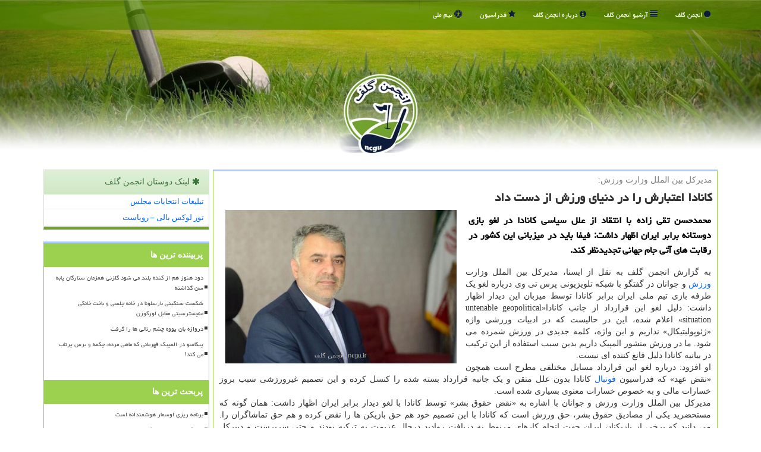

--- FILE ---
content_type: text/html; charset=utf-8
request_url: https://www.ncgu.ir/news15147/%DA%A9%D8%A7%D9%86%D8%A7%D8%AF%D8%A7-%D8%A7%D8%B9%D8%AA%D8%A8%D8%A7%D8%B1%D8%B4-%D8%B1%D8%A7-%D8%AF%D8%B1-%D8%AF%D9%86%DB%8C%D8%A7%DB%8C-%D9%88%D8%B1%D8%B2%D8%B4-%D8%A7%D8%B2-%D8%AF%D8%B3%D8%AA-%D8%AF%D8%A7%D8%AF
body_size: 16502
content:

<!DOCTYPE html>
<html xmlns="https://www.w3.org/1999/xhtml" dir="rtl" lang="fa">
<head><meta charset="utf-8" /><meta name="viewport" content="width=device-width, initial-scale=1" /><meta http-equiv="X-UA-Compatible" content="IE=edge" /><link href="/css/ncguMaster.css" rel="stylesheet" /><meta property="og:site_name" content="انجمن گلف" /><meta property="og:locale" content="fa_IR" /><title>
	کانادا اعتبارش را در دنیای ورزش از دست داد
</title>
<link rel="apple-touch-icon" sizes="57x57" href="/apple-icon-57x57.png" /><link rel="apple-touch-icon" sizes="60x60" href="/apple-icon-60x60.png" /><link rel="apple-touch-icon" sizes="72x72" href="/apple-icon-72x72.png" /><link rel="apple-touch-icon" sizes="76x76" href="/apple-icon-76x76.png" /><link rel="apple-touch-icon" sizes="114x114" href="/apple-icon-114x114.png" /><link rel="apple-touch-icon" sizes="120x120" href="/apple-icon-120x120.png" /><link rel="apple-touch-icon" sizes="144x144" href="/apple-icon-144x144.png" /><link rel="apple-touch-icon" sizes="152x152" href="/apple-icon-152x152.png" /><link rel="apple-touch-icon" sizes="180x180" href="/apple-icon-180x180.png" /><link rel="icon" type="image/png" sizes="192x192" href="/android-icon-192x192.png" /><link rel="icon" type="image/png" sizes="32x32" href="/favicon-32x32.png" /><link rel="icon" type="image/png" sizes="96x96" href="/favicon-96x96.png" /><link rel="icon" type="image/png" sizes="16x16" href="/favicon-16x16.png" /><link rel="shortcut icon" href="/favicon.ico" type="image/x-icon" /><link rel="manifest" href="/manifest.json" /><meta name="msapplication-TileColor" content="#72a22e" /><meta name="msapplication-TileImage" content="/ms-icon-144x144.png" /><meta name="theme-color" content="#72a22e" /><meta name="robots" content="index, follow, max-snippet:-1, max-image-preview:large, max-video-preview:-1" /><meta name="twitter:card" content="summary_large_image" /><meta name="twitter:site" content="انجمن گلف" /><meta property="og:image" content="https://www.ncgu.ir/images/News/14011/ncgu_irB-15147.jpg" /><meta property="og:title" content="کانادا اعتبارش را در دنیای ورزش از دست داد" /><meta property="og:description" content="محمدحسن تقی زاده با انتقاد از علل سیاسی کانادا در لغو بازی دوستانه برابر ایران اظهار داشت: فیفا باید در میزبانی این ک... : #انجمن_گلف , #المپیك, #بازی, #بازیكن, #تمرین" /><meta property="og:type" content="website" /><link rel="canonical" href="https://www.ncgu.ir/news15147/کانادا-اعتبارش-را-در-دنیای-ورزش-از-دست-داد" /><meta name="twitter:title" content="کانادا اعتبارش را در دنیای ورزش از دست داد" /><meta name="twitter:description" content="محمدحسن تقی زاده با انتقاد از علل سیاسی کانادا در لغو بازی دوستانه برابر ایران اظهار داشت: فیفا باید در میزبانی این ک... : #انجمن_گلف , #المپیك, #بازی, #بازیكن, #تمرین" /><meta name="twitter:image" content="https://www.ncgu.ir/images/News/14011/ncgu_irB-15147.jpg" /><meta name="twitter:url" content="https://www.ncgu.ir/news15147/کانادا-اعتبارش-را-در-دنیای-ورزش-از-دست-داد" /><meta property="og:url" content="https://www.ncgu.ir/news15147/کانادا-اعتبارش-را-در-دنیای-ورزش-از-دست-داد" /><meta name="description" content="محمدحسن تقی زاده با انتقاد از علل سیاسی کانادا در لغو بازی دوستانه برابر ایران اظهار داشت: فیفا باید در میزبانی این کشور در رقابت های آتی جام جهانی تجدیدنظر کند. | انجمن گلف | ncgu.ir" /><meta name="keywords" content="کانادا اعتبارش را در دنیای ورزش از دست داد, کانادا, اعتبارش, دنیای, ورزش, دست, داد, المپیك, بازی, بازیكن, تمرین, انجمن گلف, ncgu.ir" /></head>
<body>
    <form method="post" action="./کانادا-اعتبارش-را-در-دنیای-ورزش-از-دست-داد" id="form1">
<div class="aspNetHidden">
<input type="hidden" name="__EVENTTARGET" id="__EVENTTARGET" value="" />
<input type="hidden" name="__EVENTARGUMENT" id="__EVENTARGUMENT" value="" />

</div>

<script type="text/javascript">
//<![CDATA[
var theForm = document.forms['form1'];
if (!theForm) {
    theForm = document.form1;
}
function __doPostBack(eventTarget, eventArgument) {
    if (!theForm.onsubmit || (theForm.onsubmit() != false)) {
        theForm.__EVENTTARGET.value = eventTarget;
        theForm.__EVENTARGUMENT.value = eventArgument;
        theForm.submit();
    }
}
//]]>
</script>


<script src="/WebResource.axd?d=pynGkmcFUV13He1Qd6_TZJTtNPtZjmhIqKUmUZckGLN1vmt8aoZ09gurAqz60n0-oPhBAEoToPn3ZaSLmjZ0Cg2&amp;t=638901662248157332" type="text/javascript"></script>


<script src="/ScriptResource.axd?d=D9drwtSJ4hBA6O8UhT6CQnwq02im-_Wsf3zZnh3UUi_8O7KIw1udZplRdRTv4Bhj_j5NajbiB7cCxKI-nr3eNQPlQpIfWK8YbZqgFSMn_O89DvTwWCuzDD6030Nyh9an9FeWP82n4VrQreZ21uBspZjALfSvAIUbdOFzxAfwAUE1&amp;t=5c0e0825" type="text/javascript"></script>
<script type="text/javascript">
//<![CDATA[
if (typeof(Sys) === 'undefined') throw new Error('ASP.NET Ajax client-side framework failed to load.');
//]]>
</script>

<script src="/ScriptResource.axd?d=JnUc-DEDOM5KzzVKtsL1tRr1j4J0ynrCRp5rCEoRzz7fKgiLfajtyjfVYZe3eUmd8VBYLy7rreKOdRTg7dLl-7fr5-iuEGySpNeQimnPcuQXsXqpcCTvp-hRqnilSRfEx02zN19p2luE03H5lpqezNEoU12AJhb1TZQ1j90ivfUFRkzevHNfD6iamqwOyeKX0&amp;t=5c0e0825" type="text/javascript"></script>
<nav class="navbar navbar-default">
      <button type="button" class="navbar-toggle collapsed" data-toggle="collapse" data-target="#mobmenuc" aria-expanded="false">
        <span class="sr-only">منو</span>
        <i class="fa fa-bars"></i>
      </button>
    <div id="mobmenuc" class="collapse navbar-collapse container">
      <ul id="aSiteMenu" class="nav navbar-nav"><li><a href="/" title="صفحه اصلی انجمن گلف"><i class="fa fa-circle"></i> انجمن گلف</a></li><li><a href="/new"><i class="fa fa-align-justify"></i> آرشیو انجمن گلف</a></li><li><a href="/about" title="درباره انجمن گلف"><i class="fa fa-info-circle"></i> درباره انجمن گلف</a></li><li><a href="/tag/فدراسیون" title="فدراسیون گلف"><i class="fa fa-star"></i> فدراسیون</a></li><li><a href="/tag/تیم-ملی" title="تیم ملی گلف"><i class="fa fa-universal-access"></i> تیم ملی</a></li></ul>
    </div>
</nav>

   <img class="imgNCGUmain" alt="انجمن گلف NCGU" title="انجمن گلف NCGU" src="/images/ncgu-T0.jpg" />

        <div class="container">
            





    <div class="col-lg-9 col-md-8 col-sm-7 p3">
        <article class="ncgu-newsc" itemscope="" itemtype="https://schema.org/NewsArticle">
        <span id="ContentPlaceHolder1_lblPreTitle" itemprop="alternativeHeadline"><span style='color:gray; padding-right:3px;'>مدیركل بین الملل وزارت ورزش:</span></span>
        <h1 id="ContentPlaceHolder1_newsheadline" class="newsheadline" itemprop="name">کانادا اعتبارش را در دنیای ورزش از دست داد</h1>
        <img src="/images/News/14011/ncgu_irB-15147.jpg" id="ContentPlaceHolder1_imgNews" itemprop="image" alt="کانادا اعتبارش را در دنیای ورزش از دست داد" title="کانادا اعتبارش را در دنیای ورزش از دست داد" class="img-responsive col-sm-6 col-xs-12 pull-left" />
        <p id="ContentPlaceHolder1_descriptionNews" itemprop="description" class="col-sm-6 col-xs-12 text-justify p5 descriptionNews">محمدحسن تقی زاده با انتقاد از علل سیاسی کانادا در لغو بازی دوستانه برابر ایران اظهار داشت: فیفا باید در میزبانی این کشور در رقابت های آتی جام جهانی تجدیدنظر کند.</p>
        <br />
        <span id="ContentPlaceHolder1_articleBody" itemprop="articleBody" class="divfulldesc">به گزارش انجمن گلف به نقل از ایسنا، مدیرکل بین الملل وزارت <a href='https://www.ncgu.ir/tag/ورزش'>ورزش</a> و جوانان در گفتگو با شبکه تلویزیونی پرس تی وی درباره لغو یک طرفه بازی تیم ملی ایران برابر کانادا توسط میزبان این دیدار اظهار داشت: دلیل لغو این قرارداد از جانب کانادا«untenable geopolitical situation» اعلام شده، این در حالیست که در ادبیات ورزشی واژه «ژئوپولیتیکال» نداریم و این واژه، کلمه جدیدی در ورزش شمرده می شود. ما در ورزش منشور المپیک داریم بدین سبب استفاده از این ترکیب در بیانیه کانادا دلیل قانع کننده ای نیست.<br/> او افزود: درباره لغو این قرارداد مسایل مختلفی مطرح است همچون «نقض عهد» که فدراسیون <a href='https://www.ncgu.ir/tag/فوتبال'>فوتبال</a> کانادا بدون علل متقن و یک جانبه قرارداد بسته شده را کنسل کرده و این تصمیم غیرورزشی سبب بروز خسارات مالی و به خصوص خسارات معنوی بسیاری شده است.<br/> مدیرکل بین الملل وزارت ورزش و جوانان با اشاره به «نقض حقوق بشر» توسط کانادا با لغو دیدار برابر ایران اظهار داشت: همان گونه که مستحضرید یکی از مصادیق حقوق بشر، حق ورزش است که کانادا با این تصمیم خود هم حق بازیکن ها را نقض کرده و هم حق تماشاگران را. می دانید که برخی از بازیکنان ایران جهت انجام کارهای مربوط به دریافت روادید درحال عزیمت به ترکیه بودند و حتی سرپرست و دبیرکل فدراسیون فوتبال ایران در ترکیه به سر می بردند که متوجه شدند قرارداد این بازی به صورت یک طرفه و ناگهانی لغو شده است. این «حق» هم چنین از تماشاگرانی که برای این بازی بلیت خریداری نموده بودند سلب شد و این دو مورد نقض حقوق بشر است.<br/> تقی زاده با اشاره به ادعای غرب در خصوص «ورزش بدون سیاست» اظهار داشت: بحث بعدی تأثیر «سیاست بر ورزش است» و غرب برخلاف ادعای ورزش بدون سیاست که همیشه مطرح می کند از این ابزار در امتداد اهداف امپریالیستی خود استفاده می نماید و این اصلا در ورزش قابل قبول نیست.<br/> او با اشاره به پیگیری های حقوقی فدراسیون فوتبال ایران برای استیفای حقوق ورزش ایران اظهار نمود: فدراسیون فوتبال پیگیر جوانب حقوقی لغو این قرارداد است و طبعا چون قرارداد این بازی با فدراسیون فوتبال کانادا منعقد شده مسئولیت مستقیم این عهدشکنی با فدراسیون فوتبال این کشور است.<br/> تقی زاده در ادامه گفتگو با شبکه انگلیسی زبان صداوسیما به میزبانی کانادا از جام جهانی ۲۰۲۶ اشاره نمود و اظهار داشت: معتقدیم کشوری که فدراسیون فوتبالش تا این حد بازیچه دست سیاسیون است به هیچ عنوان صلاحیت میزبانی جام جهانی ۲۰۲۶ را ندارد و همین جا از فیفا درخواست داریم که نسبت به میزبانی کانادا در این دوره از <a href='https://www.ncgu.ir/tag/رقابت'>رقابت</a> ها تجدیدنظر کند.<br/> مدیرکل بین الملل وزارت ورزش در پاسخ به این پرسش که پیگیری های حقوقی انجام شده در چه مواردی خواهد بود و آیا ایران می تواند غرامت دریافت کند، اظهار داشت: فدراسیون فوتبال ایران ابتدا درحال مکاتبه با فدراسیون کاناداست. آنها باید در اولین قدم دلیل شان را برای لغو یک جانبه این قرارداد اعلام و از طرفی مشخص کنند که چگونه می توانند این خسارات مادی و معنوی که به تیم ملی ایران وارد کرده اند، جبران کنند، بعد از آن از راه مراجعی که مشخص شده پیگیری حقوقی لازم را انجام خواهیم داد.<br/> تقی زاده در ادامه در پاسخ به این پرسش که آیا شما تصور می کنید باتوجه به این اتفاق، دولت کانادا بر تصمیمات فدراسیون فوتبال این کشور نفوذ دارد، اظهار داشت: ما در وهله اول در ورزش تمرین فتوت و جوانمردی می نماییم. اینجا نقض عهد، خلاف جوانمردی است و فتوت در ورزش را زیر سوال می برد.<br/> وی ادامه داد: از طرف دیگر با این تصمیم یک طرفه و غیرورزشی، وجهه کانادا به شدت در سطح بین الملل مخدوش شده است. با این عهدشکنی معین نیست که کانادا چگونه می تواند این وجهه مخدوش شده را در عرصه بین الملل ترمیم کند. دیگر هیچ کشوری نمی تواند به کانادا اعتماد کند چون که کشوری که به این سادگی یک قرارداد رسمی را به صورت یک طرفه لغو می کند دیگر برای هیچ کشور دیگری قابل اعتماد نیست.<br/> مدیرکل بین الملل وزارت ورزش و جوانان با اشاره به تهدیدهای انجام شده ضد تیم ملی ایران قبل از لغو این بازی توسط برخی افراد اظهار داشت: در چند مدت اخیر ما شاهد بروز تحرکاتی ضد تیم ملی فوتبال ایران بودیم. بعد از این رفتارها فدراسیون فوتبال ایران این دغدغه ها را در دو مکاتبه رسمی مجزا به فدراسیون فوتبال کانادا اعلام نمود و فدراسیون فوتبال کانادا رسما به ما تضمین داد که شرایطی که مد نظر شماست در کانادا مورد توجه قرار می گیرد. آنها ابراز اطمینان کردند که تلاش نموده ایم تهدیدات را بی اثر نماییم و صرفاً از فوتبال برای آمادگی تیم ملی کانادا استفاده می نماییم اما ناگهان دیدید که کانادا یک طرفه بازی را لغو نمود.<br/> <br/><br/><br/></span>
        
                    <meta content="https://www.ncgu.ir/news15147/کانادا-اعتبارش-را-در-دنیای-ورزش-از-دست-داد">
                    <meta itemprop="image" content="https://www.ncgu.ir/images/News/14011/ncgu_irB-15147.jpg">
<script type="application/ld+json">
{"@context": "https://schema.org/",
"@type": "CreativeWorkSeries",
"name": "کانادا اعتبارش را در دنیای ورزش از دست داد",
"aggregateRating": {
"@type": "AggregateRating",
"bestRating": "5","worstRating": "0",
"ratingValue": "0.0",
"ratingCount": "475"}}</script>
                    <meta itemprop="author" content="انجمن گلف">
                    <div id="divnewsdetails">
                            <div class="col-sm-6 p5">
                                <i class="fa fa-calendar-plus-o" title="تاریخ انتشار"></i><span id="pubDate">1401/03/09</span>
                                <div class="divmid pltab">
                                    <i class="fa fa-clock-o" title="زمان انتشار"></i><span id="pubTime">21:27:30</span>
                                </div>
                            </div>
                            <div class="col-sm-3 col-xs-6 p5">
                                <i class="fa fa-star-o" title="امتیاز"></i><span id="ratingValue">0.0</span> از <span>5</span>
                            </div>
                            <div class="col-sm-3 col-xs-6 p5">
                                <i class="fa fa-eye" title="بازدید"></i><span id="ratingCount">475</span>
                            </div>
                        <div class="clearfix"></div>
                    </div>
            
            <span id="ContentPlaceHolder1_metaPublishdate"><meta itemprop="datePublished" content="2022-5-30"></span>
      <div id="divtags">
        <span id="ContentPlaceHolder1_lblTags"><i class='fa fa-tags'></i> تگهای خبر: <a href='/tag/المپیك' target='_blank'>المپیك</a> ,  <a href='/tag/بازی' target='_blank'>بازی</a> ,  <a href='/tag/بازیكن' target='_blank'>بازیكن</a> ,  <a href='/tag/تمرین' target='_blank'>تمرین</a></span>
            <script type="text/javascript">
//<![CDATA[
Sys.WebForms.PageRequestManager._initialize('ctl00$ContentPlaceHolder1$ScriptManager1', 'form1', ['tctl00$ContentPlaceHolder1$UpdatePanel2','ContentPlaceHolder1_UpdatePanel2','tctl00$ContentPlaceHolder1$UpdatePanel1','ContentPlaceHolder1_UpdatePanel1'], [], [], 90, 'ctl00');
//]]>
</script>

        </div>
            <div id="ContentPlaceHolder1_UpdateProgress2" style="display:none;">
	
                    <div class="divajax" title="چند لحظه صبر کنید"><i class="fa fa-spinner fa-lg fa-refresh"></i></div>
                
</div>
        <div id="ContentPlaceHolder1_UpdatePanel2">
	
                <div class="clearfix"></div>
                <div id="divdoyoulikeit">
                    <div class="col-sm-6 p5">
                    <div class="divmid"><i class="fa fa-hand-o-left"></i> این مطلب انجمن گلف را می پسندید؟</div>
                    <div class="divmid pltabs">
                        <a id="ContentPlaceHolder1_IBLike" title="بله، می پسندم" class="btn btn-sm btn-success" href="javascript:__doPostBack(&#39;ctl00$ContentPlaceHolder1$IBLike&#39;,&#39;&#39;)"><i class="fa fa-thumbs-o-up"></i></a></div>
                    <div class="divmid pltab">
                        <span id="ContentPlaceHolder1_lblScorePlus" title="هنوز شخصی به این مطلب رای مثبت نداده است" class="fontsmaller cgray">(0)</span>
                    </div>
                    <div class="divmid">
                        <a id="ContentPlaceHolder1_IBDisLike" title="خیر، نمی پسندم" class="btn btn-sm btn-danger" href="javascript:__doPostBack(&#39;ctl00$ContentPlaceHolder1$IBDisLike&#39;,&#39;&#39;)"><i class="fa fa-thumbs-o-down"></i></a></div>
                     <div class="divmid">
                        <span id="ContentPlaceHolder1_lblScoreMinus" title="هنوز شخصی به این مطلب رای منفی نداده است" class="fontsmaller cgray">(0)</span>
                    </div>
                    </div>
                    <div class="col-sm-6 p5 mshare text-left">
                        <a href="https://www.facebook.com/sharer.php?u=https://www.ncgu.ir/news15147/%DA%A9%D8%A7%D9%86%D8%A7%D8%AF%D8%A7-%D8%A7%D8%B9%D8%AA%D8%A8%D8%A7%D8%B1%D8%B4-%D8%B1%D8%A7-%D8%AF%D8%B1-%D8%AF%D9%86%DB%8C%D8%A7%DB%8C-%D9%88%D8%B1%D8%B2%D8%B4-%D8%A7%D8%B2-%D8%AF%D8%B3%D8%AA-%D8%AF%D8%A7%D8%AF" id="ContentPlaceHolder1_aaf" class="ncgu-socFB" target="_blank" rel="nofollow" title="اشتراک این مطلب در فیسبوک"><span class="fa-stack"><i class="fa fa-circle fa-stack-2x clgray"></i><i class="fa fa-facebook-f fa-stack-1x cwhite"></i></span></a>
                        <a href="tg://msg?text=کانادا اعتبارش را در دنیای ورزش از دست داد  https://www.ncgu.ir/news15147/%DA%A9%D8%A7%D9%86%D8%A7%D8%AF%D8%A7-%D8%A7%D8%B9%D8%AA%D8%A8%D8%A7%D8%B1%D8%B4-%D8%B1%D8%A7-%D8%AF%D8%B1-%D8%AF%D9%86%DB%8C%D8%A7%DB%8C-%D9%88%D8%B1%D8%B2%D8%B4-%D8%A7%D8%B2-%D8%AF%D8%B3%D8%AA-%D8%AF%D8%A7%D8%AF" id="ContentPlaceHolder1_aae" class="ncgu-socTG" target="_blank" rel="nofollow" title="اشتراک این مطلب در تلگرام"><span class="fa-stack"><i class="fa fa-circle fa-stack-2x clgray"></i><i class="fa fa-paper-plane-o fa-stack-1x cwhite"></i></span></a>
                        <a href="https://twitter.com/share?url=https://www.ncgu.ir/news15147/%DA%A9%D8%A7%D9%86%D8%A7%D8%AF%D8%A7-%D8%A7%D8%B9%D8%AA%D8%A8%D8%A7%D8%B1%D8%B4-%D8%B1%D8%A7-%D8%AF%D8%B1-%D8%AF%D9%86%DB%8C%D8%A7%DB%8C-%D9%88%D8%B1%D8%B2%D8%B4-%D8%A7%D8%B2-%D8%AF%D8%B3%D8%AA-%D8%AF%D8%A7%D8%AF&text=کانادا اعتبارش را در دنیای ورزش از دست داد" id="ContentPlaceHolder1_aat" class="ncgu-socX" target="_blank" rel="nofollow" title="اشتراک این مطلب در توئیتر-ایکس"><span class="fa-stack"><i class="fa fa-circle fa-stack-2x clgray"></i><i class="fa fa-stack-1x cwhite">X</i></span></a>
                        <a href="/rss/" id="ContentPlaceHolder1_aar" class="ncgu-socRSS" target="_blank" title="اشتراک مطالب به وسیله فید rss"><span class="fa-stack"><i class="fa fa-circle fa-stack-2x clgray"></i><i class="fa fa-rss fa-stack-1x cwhite"></i></span></a>
                    </div>
               </div>
                <div class="clearfix"></div>
                <br />
                
                
                    
            
</div>
       <div class="newsothertitles">
            <span class="glyphicon glyphicon-time"></span> تازه ترین مطالب مرتبط
        </div>
        <div class="hasA">
            
            <ul class="ulrelated">
                    <li><a href='/news23656/برنامه-ریزی-اوسمار-هوشمندانه-است' title='1404/09/22  10:52:47' class="aothertitles">برنامه ریزی اوسمار هوشمندانه است</a></li>
                
                    <li><a href='/news23640/آشنایی-با-RSI-و-نقش-آن-در-سنجش-اجرای-Power-Clean' title='1404/09/19  09:12:05' class="aothertitles">آشنایی با RSI و نقش آن در سنجش اجرای Power Clean</a></li>
                
                    <li><a href='/news23633/کرسی-جهانی-برای-دختر-ایران' title='1404/09/18  10:15:08' class="aothertitles">کرسی جهانی برای دختر ایران</a></li>
                
                    <li><a href='/news23618/فدراسیون-دوومیدانی-سال-هاست-فقط-پول-می-خواهد-نه-پیشرفت-ورزش' title='1404/09/16  12:36:27' class="aothertitles">فدراسیون دوومیدانی سال هاست فقط پول می خواهد، نه پیشرفت ورزش!</a></li>
                </ul>
        </div>
       <div class="newsothertitles">
            <i class="fa fa-comments-o"></i> نظرات بینندگان انجمن در مورد این مطلب
        </div>
            <div class="text-right p5">
                
                
            </div>
        <div id="divycommenttitle">
            <i class="fa fa-smile-o fa-lg"></i> لطفا شما هم <span class="hidden-xs">در مورد این مطلب</span> نظر دهید
        </div>
        <div class="clearfix"></div>
        <div id="divycomment">
            <div id="ContentPlaceHolder1_UpdatePanel1">
	
                <div class="col-sm-6 col-xs-12 p5">
                    <div class="input-group">
                        <div class="input-group-addon">
                            <i class="fa fa-user-circle-o"></i>
                        </div>
                        <input name="ctl00$ContentPlaceHolder1$txtName" type="text" id="ContentPlaceHolder1_txtName" class="form-control" placeholder="نام" />
                    </div>

                </div>
                <div class="col-sm-6 col-xs-12 p5">
                    <div class="input-group">
                        <div class="input-group-addon">
                            <i class="fa fa-at"></i>
                        </div>
                    <input name="ctl00$ContentPlaceHolder1$txtEmail" type="text" id="ContentPlaceHolder1_txtEmail" class="form-control" placeholder="ایمیل" />
                    </div>
                </div>
                <div class="clearfix"></div>
                <div class="col-xs-12 p5">
                    <div class="input-group">
                        <div class="input-group-addon">
                            <i class="fa fa-street-view"></i>
                        </div>
                    <textarea name="ctl00$ContentPlaceHolder1$txtMatn" rows="4" cols="20" id="ContentPlaceHolder1_txtMatn" class="form-control">
</textarea></div>
                    </div>

                <div class="clearfix"></div>
                    <div class="col-sm-3 col-xs-4 p5" title="سوال امنیتی برای تشخیص اینکه شما ربات نیستید">
                    <div class="input-group">
                        <div class="input-group-addon">
                            <i class="fa fa-question-circle-o"></i>
                        </div>
                    <input name="ctl00$ContentPlaceHolder1$txtCaptcha" type="text" maxlength="2" id="ContentPlaceHolder1_txtCaptcha" class="form-control" /></div>
                    </div>

                    <div class="col-sm-8 col-xs-5 text-right text-info p85" title="سوال امنیتی برای تشخیص اینکه شما ربات نیستید"><span id="ContentPlaceHolder1_lblCaptcha"> = ۲ بعلاوه ۳</span></div>
                <div class="clearfix"></div>
                <div class="col-xs-12 p5">
                    <div class="divmid">
                        <a id="ContentPlaceHolder1_btnSendComment" class="btn btn-success" href="javascript:__doPostBack(&#39;ctl00$ContentPlaceHolder1$btnSendComment&#39;,&#39;&#39;)"><i class="fa fa-send-o"></i> ارسال نظر به انجمن</a></div>
                    <div class="divmid"><span id="ContentPlaceHolder1_lblMSGComment"></span></div>
                    
                    
                    
                </div>
                
</div>
            <div id="ContentPlaceHolder1_UpdateProgress1" style="display:none;">
	
                    <div class="p5"><i class="fa fa-spinner fa-refresh fa-lg"></i></div>
                
</div>
        </div>
            <div class="clearfix"></div>
        </article>
    </div>

    <div class="col-lg-3 col-md-4 col-sm-5 p3">
            <div id="ContentPlaceHolder1_ncguLikes" class="panel panel-success">
                <div id="ContentPlaceHolder1_divLinksTitle" class="panel-heading"><i class='fa fa-asterisk'></i> لینک دوستان انجمن گلف</div>
                <div class="panel-body divlinks">


                            <a title='تبلیغات انتخاباتی مجلس شورای اسلامی' href='https://www.majlesiran.com/tablighat' target="_blank">تبلیغات انتخابات مجلس</a>
                            <a title='تور لوکس بالی – رویاست' href='https://royast.net/tours/تور-بالی/' target="_blank">تور لوکس بالی – رویاست</a>
                </div>
            </div>
    <div class="ncgu-leftBS">
                            <div>
                            
                            
                            
                            </div>
                            <div>
                            <div class="lefttitles" id="dtMostVisited"><b><span id="pMostVisited"><i class="fa fa-plus-square-o"></i></span>پربیننده ترین ها</b></div>
                            
                                <ul id="uMostVisited">
                                    
                                            <li><a href='/news23320/دود-هنوز-هم-از-کنده-بلند-می-شود-گلزنی-همزمان-ستارگان-پابه-سن-گذاشته' title='1404/07/27  12:02:21'>دود هنوز هم از کنده بلند می شود گلزنی همزمان ستارگان پابه سن گذاشته</a></li>
                                        
                                            <li><a href='/news23546/شکست-سنگینی-بارسلونا-در-خانه-چلسی-و-باخت-خانگی-منچسترسیتی-مقابل-لورکوزن' title='1404/09/05  08:53:58'>شکست سنگینی بارسلونا در خانه چلسی و باخت خانگی منچسترسیتی مقابل لورکوزن</a></li>
                                        
                                            <li><a href='/news23355/دروازه-بان-یووه-چشم-رئالی-ها-را-گرفت' title='1404/08/02  12:35:45'>دروازه بان یووه چشم رئالی ها را گرفت</a></li>
                                        
                                            <li><a href='/news23255/پیکاسو-در-المپیک-قهرمانی-که-ماهی-مرده-چکمه-و-برس-پرتاب-می-کند' title='1404/07/17  13:45:30'>پیکاسو در المپیک قهرمانی که ماهی مرده، چکمه و برس پرتاب می کند!</a></li>
                                        
                                </ul>
                                <br />
                            </div>
                            <div>
                            <div class="lefttitles" id="dtMostDiscussion"><b><span id="pMostDiscussion"><i class="fa fa-plus-square-o"></i></span>پربحث ترین ها</b></div>
                            
                                <ul id="uMostDiscussion">
                                    
                                            <li><a href='/news23656/برنامه-ریزی-اوسمار-هوشمندانه-است' title='1404/09/22  10:52:47'>برنامه ریزی اوسمار هوشمندانه است</a></li>
                                        
                                            <li><a href='/news23647/تیر-2-ایرانی-به-هدف-کرسی-جهانی-خورد' title='1404/09/21  14:55:45'>تیر 2 ایرانی به هدف کرسی جهانی خورد</a></li>
                                        
                                            <li><a href='/news23640/آشنایی-با-RSI-و-نقش-آن-در-سنجش-اجرای-Power-Clean' title='1404/09/19  09:12:05'>آشنایی با RSI و نقش آن در سنجش اجرای Power Clean</a></li>
                                        
                                            <li><a href='/news23633/کرسی-جهانی-برای-دختر-ایران' title='1404/09/18  10:15:08'>کرسی جهانی برای دختر ایران</a></li>
                                        
                                </ul>
                                <br />
                            </div>
                            <div>
                            <div class="lefttitles" id="dtMostNews"><b><span id="pMostNews"><i class="fa fa-plus-square-o"></i></span>جدیدترین ها</b></div>
                            
                                <ul id="uMostNews">
                                    
                                            <li><a href='/news23656/برنامه-ریزی-اوسمار-هوشمندانه-است' title='1404/09/22  10:52:47'>برنامه ریزی اوسمار هوشمندانه است</a></li>
                                        
                                            <li><a href='/news23647/تیر-2-ایرانی-به-هدف-کرسی-جهانی-خورد' title='1404/09/21  14:55:45'>تیر 2 ایرانی به هدف کرسی جهانی خورد</a></li>
                                        
                                            <li><a href='/news23640/آشنایی-با-RSI-و-نقش-آن-در-سنجش-اجرای-Power-Clean' title='1404/09/19  09:12:05'>آشنایی با RSI و نقش آن در سنجش اجرای Power Clean</a></li>
                                        
                                            <li><a href='/news23633/کرسی-جهانی-برای-دختر-ایران' title='1404/09/18  10:15:08'>کرسی جهانی برای دختر ایران</a></li>
                                        
                                            <li><a href='/news23627/دو-نفر-از-عوامل-برگزاری-ماراتن-کیش-بازداشت-شدند' title='1404/09/17  10:28:19'>دو نفر از عوامل برگزاری ماراتن کیش بازداشت شدند</a></li>
                                        
                                            <li><a href='/news23618/فدراسیون-دوومیدانی-سال-هاست-فقط-پول-می-خواهد-نه-پیشرفت-ورزش' title='1404/09/16  12:36:27'>فدراسیون دوومیدانی سال هاست فقط پول می خواهد، نه پیشرفت ورزش!</a></li>
                                        
                                            <li><a href='/news23613/واکنش-سرمربی-مصر-به-همگروهی-با-ایران-در-جام-جهانی' title='1404/09/15  10:23:00'>واکنش سرمربی مصر به همگروهی با ایران در جام جهانی</a></li>
                                        
                                            <li><a href='/news23609/احضار-مهاجم-تیم-ملی-فوتبال-به-کمیته-انضباطی' title='1404/09/14  11:15:21'>احضار مهاجم تیم ملی فوتبال به کمیته انضباطی</a></li>
                                        
                                            <li><a href='/news23601/دولت-آمریکا-ورزشی-را-سیاسی-کرده-است' title='1404/09/13  13:28:37'>دولت آمریکا ورزشی را سیاسی کرده است!</a></li>
                                        
                                            <li><a href='/news23593/افشای-رمز-موفقیت-بارسا-از-زبان-رافینیا' title='1404/09/12  10:22:46'>افشای رمز موفقیت بارسا از زبان رافینیا</a></li>
                                        
                                </ul>
                                <br />
                            </div>
    </div>

            <img class="img-responsive" alt="انجمن گلف" title="انجمن گلف" src="/images/ncgu-L2.jpg" />

            <div class="panel panel-success">
                <div id="ContentPlaceHolder1_divTagsTitle" class="panel-heading"><i class='fa fa-street-view'></i> موضوع های انجمن گلف</div>
                <div class="panel-body divtags">


                            <a class='fontmedium' href='/tag/بازی' target="_blank">بازی </a>
                            <a class='fontmedium' href='/tag/تیم' target="_blank">تیم </a>
                            <a class='fontmedium' href='/tag/المپیك' target="_blank">المپیك </a>
                            <a class='fontmedium' href='/tag/فدراسیون' target="_blank">فدراسیون </a>
                            <a class='fontmedium' href='/tag/رقابت' target="_blank">رقابت </a>
                            <a class='fontmedium' href='/tag/بازیكن' target="_blank">بازیكن </a>
                            <a class='fontmedium' href='/tag/تیم-ملی' target="_blank">تیم ملی </a>
                            <a class='fontmedium' href='/tag/ورزش' target="_blank">ورزش </a>
                </div>
                <div class="panel-footer text-center">
                    گلف: بازی دقت، زندگی لذت
                </div>
            </div>
    </div>
    <div class="clearfix"></div>
    <div id="difooter">
        
        <div class="col-sm-6 p5 text-right">
            <a href="/new/"><i class="fa fa-align-justify"></i> اخبار و مطالب انجمن گلف</a>
        </div>
        <div class="col-sm-6 p5 text-left">
            <a href="/"><i class="fa fa-home fa-lg"></i> بازگشت به انجمن گلف</a>
        </div>
        <div class="clearfix"></div>
        </div>






            <div id="ICONtoppage"><a href="#top" title="بالای صفحه"><i class="fa fa-angle-up fa-3x"></i></a></div>
        </div>
        <div id="sitefooter">
            <div class="container">
                <div class="row">
                    <div id="sitefooterr" class="col-lg-7 col-md-6">
                        <div id="divWebFooterDesc" class="botfooter p3"><h3><i class='fa fa-street-view'></i> انجمن گلف</h3><p>گلف در ایران</p><p>انجمن گلف: از اولین ضربه تا فتح هر میدان، راهنمای جامع شما در دنیای سبز گلف</p></div>
                    </div>
                    <div id="sitefooterl" class="col-lg-5 col-md-6 p3">
                        <div id="sitefootererpages" class="col-xs-12 p3 botfooter"><i class='fa fa-folder-o'></i> میانبرهای انجمن گلف</div>
                        <div id="aSiteFooter" class="sitefooterl2 col-xs-12"><a title="درباره انجمن گلف" href="/about">درباره ما</a><a title="بک لینک" href="https://www.linkbegir.com/backlink">بک لینک در انجمن گلف</a><a title="رپورتاژ آگهی" href="https://www.linkbegir.com/reportage">رپورتاژ در انجمن گلف</a><a href="/new">مطالب انجمن گلف</a></div>
                    </div>
                </div>
            </div>
        </div>
        <div class="sitefooterNCGUcopy">
            <i class='fa fa-copyright'></i> ncgu.ir - مالکیت معنوی سایت انجمن گلف متعلق به مالکین آن می باشد
        </div>
        <script src="/js/ncguJQ_BT.js"></script>







    
<div class="aspNetHidden">

	<input type="hidden" name="__VIEWSTATEGENERATOR" id="__VIEWSTATEGENERATOR" value="B953A919" />
	<input type="hidden" name="__VIEWSTATEENCRYPTED" id="__VIEWSTATEENCRYPTED" value="" />
	<input type="hidden" name="__EVENTVALIDATION" id="__EVENTVALIDATION" value="KiDVt799C6i/trOY0cF7cl1yQ4GjUbiJXFDukwX4EP7zfTYn0GJRo2I3Y9Yt1vkki+liuvXnRVqnnFkYhnD266EQNP9tiqAddjWCvBKfLy+NONVIIUlsV5RI6DhPmq5TCM/nyiEIFKusVPN/cW0uZkLkgl+fEiW7llTfJd+q746q6RPeEONQy0pR3MWNmTmMz8I20WlvFNfYDxGNQt4Q8pE4HiEhxMSvMVvlKfbp4cW0nzXgG/14H6pp0WOYUSQu" />
</div>

<script type="text/javascript">
//<![CDATA[
Sys.Application.add_init(function() {
    $create(Sys.UI._UpdateProgress, {"associatedUpdatePanelId":"ContentPlaceHolder1_UpdatePanel2","displayAfter":10,"dynamicLayout":true}, null, null, $get("ContentPlaceHolder1_UpdateProgress2"));
});
Sys.Application.add_init(function() {
    $create(Sys.UI._UpdateProgress, {"associatedUpdatePanelId":"ContentPlaceHolder1_UpdatePanel1","displayAfter":500,"dynamicLayout":true}, null, null, $get("ContentPlaceHolder1_UpdateProgress1"));
});
//]]>
</script>
<input type="hidden" name="__VIEWSTATE" id="__VIEWSTATE" value="HNi/[base64]/38TdqIlqG3af3qSzdQrcb0WfIv5YZhMnQAa/axKxE18u2DrrPLtqBHIVdbyMlDzykCc7VQWRDYDiX86z+tkCq9IRZ0SAjq9kOzyoccPwokVAvGnN5tGmHHju1s523hL0Y6CbHg1KMhyCiO4AJqVIoPy+gXewMH8qszEgH3YpedIgbdYNygvJASOY3VIv+dba2XnB/C+FdYo2uxXT5zyr9ov/69Kan0y8eSEEGtcTch7JJlJLlgJOhBhAVyWm5A2owEPSd+afy6MeoW4f/oegsiYHWM1DX8yRuemkL90Hi2ZOBQXTZqz9tMQkJNgKW1PENDAq8zDujOTOt+iyLh5inwOWMSjqAihFb6Oi3Y6d5J7YSogWi/wOZAcIOI2uiyG/wdEf0JAF7Br2n2ixE7jXMopgyDVRzaRnJSJj4curQya4qVA/9ACbA5SCAvwC1IElTARLWN9c2U2WOCX1Fqx4DM5dOhqzDXcTlyE6VO1/ZjLkxECvMmUz/oFad8CF4sT3fRMb5UUHfNuWG+9FqjnYhJsHKIs9y1EzzcD1U5YfZXL8IbMv9diXHxNcCYNCBlEXtjjXD4WuvXrgIsaZY/nY8Zi0620bFlGa7Q1FPuecO7loOZNQmwlRE+BAQkN+7y9OFRIAzDVtMWnF5F+j49k+YT29GznfPj90uHqqPXz7+jX3xtTa/DXJJqq2Rt8wL5cn5SDgqmnw8DNG1aCwWb74+zImeRqeLJp7N/KkrZJnbwoiLuSSyjXflZ+wSgyiwAoc/M9QX6G3rQK3TgPmpop4cTnxhnx83XY0vQyinJigTZYXQe2tlfR9x4BAMf883/iuWULzCbJGejwCgVh/O/pDFwV61e/IlV6n7rGBEtyHUG26VRJrScGa6JMOWQyiAlltB+K8Xc4nG774Lb1ivCDQnrTKvr0J0pT4/PGy1h2eWyGEmVKn8enHaa5POf+hxdQFzKre3HVd7yfQHBJT0mLlWqWdlR2jWBmRpe3U+5dF4IHIFuo7LJhXjdZV6OHhJy1i0Po8hImprawC86lNg55gK7JGmJcJTjOzBgjsXbVnhtE4vDufDn61kNL4dZZNnkFLYKxtkgtDBI2d5EPpnRayxHqOjMdI/[base64]/MZBex/IJu4LnibU8F+TYEGhDVw22Nag660kt4a3yoa5Lx+2IjIEhWFrsIt7u6bW3oR5m8kqtuDRWpjDG7tqZO80aNEEiIEb3Qshnmw+eWSE/h9dCbK84rKEH5sE2zDpdHmcviS5ddLUFi9C56EgLXknSDQGBZBDyVcnYaFTSfnyKnwjy/Y0ykU31EQy+uGv/PTG/nFj52W/CGMPTf3/75/zkVYiFV8GdtIn0nbzRuk6jLNKC2UpVRyxskbWBlNnqp9XNsATW1bcn9gDhGRW/nEPB3vtAU3YjR8SfjYOOqYBGshO06UcI+cE1wO0SMUgqmxDeYO815AbxlAvfx6brgFmFtEyr0NvCKjDsgaGVL+tph04KgGcBz3zhVhCrvcyf3s2RV0n2lHpGQ3AnariaCIvlaPRz+97pJRXstJfd/myr9ZBr8hlryCuxNkH/kkq6DRznjiD1RSdaI2A1mwSy0nkztvRvdHymzZmb1OpqgvGmNv10akJ2NPmXKosmy+hv/5xUw9jok/O7T6GkCItmC1/FQJOu6/bTgdDPwzI7Zz/8FgJs4Y5I9aeM6nvU+ybRkrPVhDy+fsI37RAaxr9w8Ag+OD++E3HrAwgTtn+i8+viHwOi74Wa/b0Pj1Uq2GejjYed7j+uM+OeiM9ZURSWXN4xWkX43OOCcL+5O7NXRlkbJRCht6laPtzdybfga6f/yckddgMXpzNiFe5DjK5mffzTVUHT3kCPN9lgtN4hWiMjTeP9H1Qd7DEQyKdwLNpCulDK2/fNqaAZMAtkl/[base64]/QekVoqJuqU5WW+W1C44ICZAJ8qI5EcOaP26GqGEoJRzuffCEPYaq6bx2E68jvt1bThaFz5mElBZAKH9jGLWg9A3VUC2N3xGbRnZvtnNq3QGCWPJQSI48tyJfGT/zZCSQ18rHp7Z6RpF5HX9sPCqIWak3hHrV7tJ3Y1tCdVpDodGaFRWo1VIa3ubURp67/ihyGDpvhuha7QUQFE0n1RoqIc1yCMLU2iUDIjMyREIXVnr9FS0y5nvZjYJC3lS9f8D7jK6xuwoJU7+2N8dJCo+ioK/89DGR/2/QT5K6Y95HV7wC7OSdTILu6Bhm00RshKGz/tV8otftdI1O0pPQKkDK4u6443Vcoq9BB2YgNgMHpLQdOY1fxr+gsz2pzDGZr5WWPuyi6jzFGTXTGntZz193Qkr/gnloTG6Nh0xQiSnF3bd8O0wbBm3NSNCiaVDXkev09yobnnGEVYMWoNOdmxjguX7AVo/iwL3rbAVywMwRc6JGMmsIHcVP/VmuxIDQyPv7jR9LxdG+uHJXbqxCheH/RF34eei3WPPnTX2ubRkzCfcZIMQcTc8i1nzI8Hdb+NGWhwr//ZB/bAG3Wpcw8z1jckek/emlqILmoWCA2n5jzlPx/UuE/bRPUlnhFpLPXwN82/rclovHUWfQ97rH9NAfiDpwkfrIlv7evPpIcV0HxDCD0bUlVaxw1fc2zh3DhCcj1Z52y6Hs0fhQ085iP5Qz2cd7aoSQ1GMhtOHKo7JaDEuPOzPdD2qoQQm9i5kb8ujUva9FXBnUxhAYn/XF9HxJPt08FR3fdAKn3+vAAHCv+Cwqd/QAo5LCkolMfkzNLLP29+Mgsn6bUla6tt9/T8lbUBDclRkrv+DDF6XUwLvaWg8diZcxuB3TpukfJYDz4fKOXSbpjG5y5wF3MGPnseJmM73mBlD1MCpFAuu/XmohtRQog4dYDhRaBIWj7iUMVZruQ5pwfIkXkhoTBKdZci+4viS7E8p9y2IARLqtTwhDIaFMPnckAbiJT5o0qZLx3kQd2Q3SqMq6OvV7ZHo3icZ4e6GrrO7gxheZmHR0YO5PM0iQDYmSIjkLCuq0L3dsdB2Mx0LggpDd+k3oGLfcNy1JNkf+Tjp/r0159Jrml25QIWnYYeBwn/5u6LB43s48qNE9NSrHOFJJeOzQ/3PDPxu8C/vehHuPnfRUdAGXvuPKgc939dZj8BZ24r1Cm8wC3J8IbiIa7/ph41IlmEFfoqUOxao1bGd561kHNEot/oZyqHcD/31vNnTbACMls2NJ9hZUdIJO1mLlAksSf+14e3qJUkTETHZ3TOsTDMYSdHJABnhC7i6Q/ByaKsoxL+f8OhfTa3JZpE7zP1aqb4DFoHwwK2IM2LFmOfbLJeGiuJpP/kLOyr+1sv8QdH4MyP/WT1t3SQ3xS5NAYN2FPUiJDJIdgnEvKRGCXdE/gc5peJoOv+ByKt8HVjzs8qUcsfF1NhdAa3hAF+uNzCqW0=" /></form>
</body>
</html>
